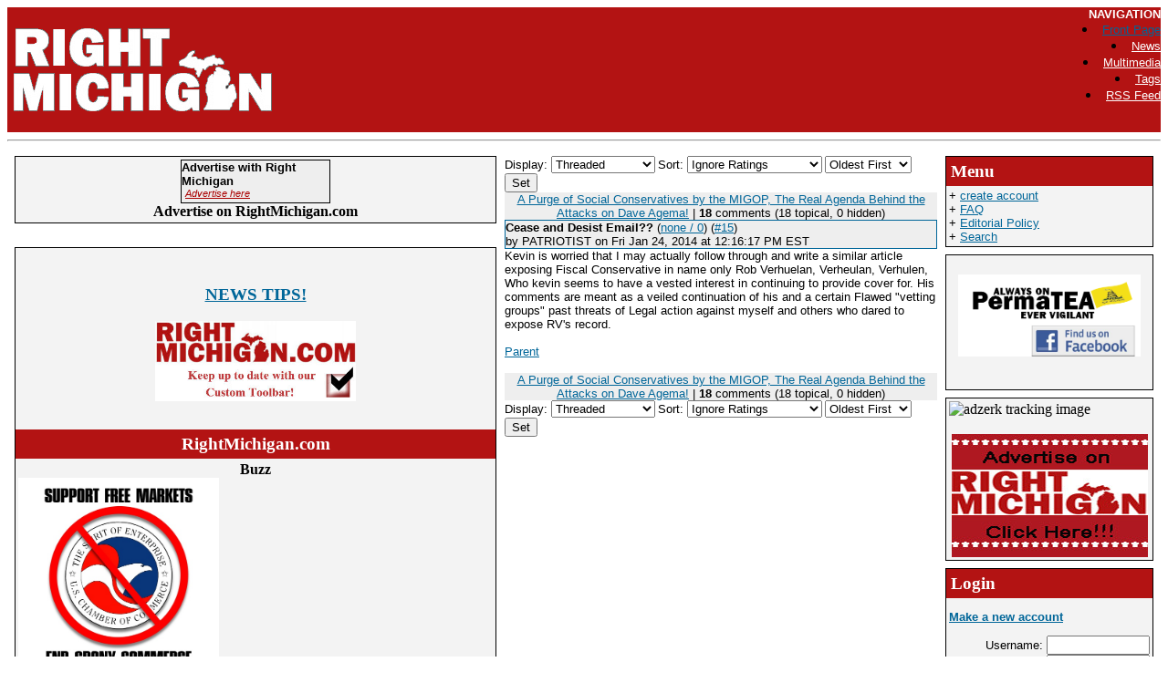

--- FILE ---
content_type: text/html
request_url: http://www.rightmi.com/old/www.rightmichigan.com/comments/2014/1/19/233750/271/154384.html?mode=alone;showrate=1
body_size: 5065
content:
<!DOCTYPE HTML PUBLIC "-//W3C//DTD HTML 4.01 Transitional//EN" "http://www.w3.org/TR/html4/loose.dtd">
<HTML>

<!-- Mirrored from www.rightmichigan.com/comments/2014/1/19/233750/271/15?mode=alone;showrate=1 by HTTrack Website Copier/3.x [XR&CO'2013], Sat, 25 Jan 2014 04:30:21 GMT -->
<!-- Added by HTTrack --><meta http-equiv="content-type" content="text/html;charset=ISO-8859-1" /><!-- /Added by HTTrack -->
<HEAD>
<TITLE>RightMichigan.com || Comments || A Purge of Social Conservatives by the MIGOP, The Real Agenda Behind the Attacks on Dave Agema!</TITLE>
<script type="text/javascript" src="../../../../../../dynamic-comments.js"></script>
<SCRIPT LANGUAGE="JavaScript" TYPE="text/javascript"><!--
collapse_symbol = '<img src=/images/dyn_col.gif width=12 height=16 ALT=- border=0>';
expand_symbol = '<img src=/images/dyn_exp.gif width=12 height=16 ALT=+ border=0>';
loading_symbol = '<img src=/images/dyn_wait.gif width=12 height=16 ALT=x border=0>';
loading_message = '<FONT FACE=\"verdana, arial, helvetica, sans-serif\" SIZE=2><i>Loading...</i></FONT>';
rootdir = '../../../../../../index.html';
sid = '2014/1/19/233750/271';
//--></SCRIPT>
<LINK rel="stylesheet" type="text/css" href="../../../../../../css/main.css">
<LINK rel="stylesheet" type="text/css" href="../../../../../../css/calendar.css">
<link rel="alternate" title="RightMichigan.com Feed" href="../../../../../../backend.rdf" type="application/rss+xml" />

<script type="text/javascript" src="../../../../../../js/rich_edit"></script>

<link rel="stylesheet" type="text/css"
 href="../../../../../../../cache.blogads.com/838263273/feed.css" />

</HEAD>
<BODY>

<!-- header table -->
<table bgcolor="#B31313" cellpadding="0" cellspacing="0" vAlign=top width=100%><TR><td width=7></td><td><a href="../../../../../../index.html"><IMG SRC="../../../../../../images/rightmichigan-header-bw.gif" BORDER=0 ALT="Political News and Commentary with the Right Perspective."></A></td>

<script src="../../../../../../../www.google-analytics.com/urchin.js" type="text/javascript">
</script>
<script type="text/javascript">
_uacct = "UA-1380963-1";
urchinTracker();
</script>

<link rel="stylesheet" type="text/css" 
href="../../../../../../../cache.blogads.com/838263273/feed.css"/>

<TD vAlign=top align=right>
<font face=arial color=white size=2><B>NAVIGATION</B></font>    
<br>

      <A HREF="../../../../../../index.html">
<font face=arial color=white size=2><LI>Front Page</A> </font>
      <A HREF="../../../../../../section/news.html">
<font face=arial color=white size=2><LI>News</A> </font>
      <A HREF="../../../../../../section/Multimedia.html">
<font face=arial color=white size=2><LI>Multimedia</A> </font>

<A HREF="../../../../../../tags.html"><font face=arial color=white size=2><LI>Tags</A> </font>

      <A HREF="../../../../../../backend.rdf"><font face=arial color=white size=2><LI>RSS Feed</A> </font><p>

<DIV id="header">


<DIV id="section_links">
  <!--<FONT FACE="verdana, arial, helvetica, sans-serif" SIZE=2>  Navigation<br>
  <li><A HREF="/">Front Page</A> 
  
  <li><A HREF="/section/news">News</A> 
  <li><A HREF="/tags">Tags</A> 


<A HREF="/section/__all__">Everything</A> 

 
  <li><A HREF="/section/Diary">Diaries</A>
</FONT>-->
</DIV>
<A href="../../../../../../index.html">

</DIV>


</td><!--<td width=150 height=100 bgcolor= white vAlgin=top align=right>

<DIV class="blank_box">
<FONT FACE="arial, Helvetica, Sans-Serif" SIZE=2>

+ <A HREF="/newuser">create account</A><BR>
+ <A HREF="/special/faq">faq</A><BR>
+ <A HREF="/search">search</A>
</FONT></DIV>

</td>-->
</tr></table>
<hr>

<!-- X header table -->
<IFRAME WIDTH=0 HEIGHT=0 BORDER=0 STYLE="width:0;height:0;border:0" ID="dynamic" NAME="dynamic" SRC="about:blank"></IFRAME>


<!-- Main layout table -->
<TABLE id="main">
  <!-- Main page block -->
  <TR>

<!-- Left boxes column -->
    <TD VALIGN="top" WIDTH="10%">

      <div class="box">

<center><link rel="stylesheet" type="text/css" href="../../../../../../../cache.blogads.com/987016173/feed.css"/>
<script language="javascript" src="../../../../../../../cache.blogads.com/987016173/feed.js"></script>

<center>
<b>Advertise on RightMichigan.com
</b>

</center>



</strong>


</div> 
<br>
      <div class="box">

<br><center>

<a title="Send us your NEWS Tips!" href="http://rightmi.com/submit-a-news-tip/" target="_blank"><H3>NEWS TIPS!</H3></a>
<p>
<a href="https://s3.amazonaws.com/com.alexa.toolbar/atbp/1GwLc_/download/index.htm"><img src="../../../../../../../rightmi.com/wp-content/uploads/2013/11/RM-Bar.jpg" width=220 alt="Get the RightMighigan.com toolbar!"></a><p></center></rem><br>
<center><h2>RightMichigan.com</center>
<center><strong>Buzz</strong></h2></center>
<a href="http://www.newsmax.com/Newswidget/chamber-commerce-tea-party/2013/12/26/id/543957?promo_code=12AE0-1&amp;utm_source=12AE0Right_Michigan&amp;utm_medium=nmwidget&amp;utm_campaign=widgetphase1"><img src="../../../../../../../rightmi.com/wp-content/uploads/2013/12/crony.jpg" width=220></a>


<p>



<p><b><center>
<img src="../../../../../../../rightmi.com/wp-content/uploads/2013/11/onetermnerd.jpg" width=220>
<p>
<H3>Who are the NERD fund donors Mr Snyder?</H3</center>
<p>

<a class="twitter-timeline"  href="https://twitter.com/search?q=%23RightMi%2C+-YoungLibertyMI%2C+-dennislennox%2C+"  data-widget-id="344849757459607552">Tweets about "#RightMi, -YoungLibertyMI, -dennislennox,"</a>
<script>!function(d,s,id){var js,fjs=d.getElementsByTagName(s)[0],p=/^http:/.test(d.location)?'http':'https';if(!d.getElementById(id)){js=d.createElement(s);js.id=id;js.src=p+"://platform.twitter.com/widgets.js";fjs.parentNode.insertBefore(js,fjs);}}(document,"script","twitter-wjs");</script>


<p>
<p><b><center>Raise the curtain.
<img src="../../../../../../../michigantaxes.com/wordpress/wp-content/uploads/2011/10/undressing.jpg" width=220>
<p>
<a href="../../../../../../story/2013/12/30/132657/54.html"><img src="../../../../../../../www.newcandescent.com/store/media/catalog/product/cache/2/small_image/135x/9df78eab33525d08d6e5fb8d27136e95/n/e/newcandescent100_cl_10.jpg"></a>
<p><p>
<center><img src="../../../../../../../rightmi.com/wp-content/uploads/2014/01/RM-Reader.jpg" width=200 border/></center>








</div>


    
		
    </TD>
    <!-- X Left boxes column -->

		
    <!-- Center content section -->
    <TD VALIGN="top" width="67%">

      
      <DIV class="blank_box">
		<FORM NAME="commentmode" ACTION="http://www.rightmichigan.com/#15" METHOD="post">
		<INPUT TYPE="hidden" NAME="op" VALUE="comments">
		<INPUT TYPE="hidden" NAME="sid" VALUE="2014/1/19/233750/271">
		
	<INPUT TYPE="hidden" NAME="cid" VALUE="15">
	<TABLE BORDER=0 CELLPADDING=0 CELLSPACING=0 BGCOLOR="" align="center">
	
		<TR>
			<TD VALIGN="middle">
				<FONT FACE="arial, Helvetica, Sans-Serif" SIZE=2>
				Display:
				<SMALL>
				<SELECT NAME="commentmode" SIZE=1>
		<OPTION VALUE="threaded">Threaded
		<OPTION VALUE="minimal">Minimal
		<OPTION VALUE="nested">Nested
		<OPTION VALUE="flat">Flat
		<OPTION VALUE="flat_unthread">Flat Unthreaded</SELECT>
				</SMALL>
				Sort:
				<SMALL>
				<SELECT NAME="commentrating" SIZE=1>
		<OPTION VALUE="unrate_highest">Unrated, then Highest
		<OPTION VALUE="highest">Highest Rated First
		<OPTION VALUE="lowest">Lowest Rated First
		<OPTION VALUE="dontcare" SELECTED>Ignore Ratings
		</SELECT>
				</SMALL>
				<SMALL>
				<SELECT NAME="commentorder" SIZE=1>
		<OPTION VALUE="newest">Newest First
		<OPTION VALUE="oldest" SELECTED>Oldest First
		</SELECT>
				</SMALL>

<INPUT TYPE="submit" NAME="setcomments" VALUE="Set">
</FONT>
</TD></TR>
</TABLE>
</FORM></DIV>
      <!-- Story info -->
<DIV class="story_info">
  <FONT FACE="arial, Helvetica, Sans-Serif" SIZE=2><A CLASS="light" HREF="../../../../../../story/2014/1/19/233750/271.html">A Purge of Social Conservatives by the MIGOP, The Real Agenda Behind the Attacks on Dave Agema!</A> | <B>18</B> comments (18 topical, 0 hidden) </FONT>
</DIV>
<!-- X Story info -->

<FORM NAME="rate" ACTION="http://www.rightmichigan.com/" METHOD="POST">
						<INPUT TYPE="hidden" NAME="sid" VALUE="2014/1/19/233750/271">
						<INPUT TYPE="hidden" NAME="op" VALUE="comments">
						<INPUT TYPE="hidden" NAME="pid" VALUE="10"><!-- start comment -->
<DIV class="commenthead">
<A NAME="15"><FONT FACE="verdana, arial, helvetica, sans-serif" SIZE=2> <B>Cease and Desist Email??</B></A>
(<A HREF="154384.html?mode=alone;showrate=1#15">none / 0</A>) (<A CLASS="light" HREF="15.html#15">#15</A>)</FONT> <BR><FONT FACE="verdana, arial, helvetica, sans-serif" SIZE=2>by PATRIOTIST  on Fri Jan 24, 2014 at 12:16:17 PM EST
<BR> </FONT>
</DIV>

<DIV class="commentbody">
<FONT FACE="verdana, arial, helvetica, sans-serif" SIZE=2>Kevin is worried that I may actually follow through and write a similar article exposing Fiscal Conservative in name only Rob Verhuelan, Verheulan, Verhulen, Who kevin seems to have a vested interest in continuing to provide cover for. His comments are meant as a veiled continuation of his and a certain Flawed "vetting groups" past threats of Legal action against myself and others who dared to expose RV's record. 
<BR>
<BR> <A CLASS="light" HREF="10.html#10">Parent</A> </FONT>
</DIV>

<!-- end comment -->
</FORM><p><!-- Story info -->
<DIV class="story_info">
  <FONT FACE="arial, Helvetica, Sans-Serif" SIZE=2><A CLASS="light" HREF="../../../../../../story/2014/1/19/233750/271.html">A Purge of Social Conservatives by the MIGOP, The Real Agenda Behind the Attacks on Dave Agema!</A> | <B>18</B> comments (18 topical, 0 hidden) </FONT>
</DIV>
<!-- X Story info -->


      <DIV class="blank_box">
		<FORM NAME="commentmode" ACTION="http://www.rightmichigan.com/#15" METHOD="post">
		<INPUT TYPE="hidden" NAME="op" VALUE="comments">
		<INPUT TYPE="hidden" NAME="sid" VALUE="2014/1/19/233750/271">
		
	<INPUT TYPE="hidden" NAME="cid" VALUE="15">
	<TABLE BORDER=0 CELLPADDING=0 CELLSPACING=0 BGCOLOR="" align="center">
	
		<TR>
			<TD VALIGN="middle">
				<FONT FACE="arial, Helvetica, Sans-Serif" SIZE=2>
				Display:
				<SMALL>
				<SELECT NAME="commentmode" SIZE=1>
		<OPTION VALUE="threaded">Threaded
		<OPTION VALUE="minimal">Minimal
		<OPTION VALUE="nested">Nested
		<OPTION VALUE="flat">Flat
		<OPTION VALUE="flat_unthread">Flat Unthreaded</SELECT>
				</SMALL>
				Sort:
				<SMALL>
				<SELECT NAME="commentrating" SIZE=1>
		<OPTION VALUE="unrate_highest">Unrated, then Highest
		<OPTION VALUE="highest">Highest Rated First
		<OPTION VALUE="lowest">Lowest Rated First
		<OPTION VALUE="dontcare" SELECTED>Ignore Ratings
		</SELECT>
				</SMALL>
				<SMALL>
				<SELECT NAME="commentorder" SIZE=1>
		<OPTION VALUE="newest">Newest First
		<OPTION VALUE="oldest" SELECTED>Oldest First
		</SELECT>
				</SMALL>

<INPUT TYPE="submit" NAME="setcomments" VALUE="Set">
</FONT>
</TD></TR>
</TABLE>
</FORM></DIV>
    </TD>
    <!-- X center content section -->
		
    <!-- Right boxes column -->
    <TD VALIGN="top" WIDTH="19%">

      <DIV class="box">
<H2>Menu</H2>
<FONT FACE="arial, Helvetica, Sans-Serif" SIZE=2>

<FONT FACE="arial, Helvetica, Sans-Serif" SIZE=2>

+ <A HREF="../../../../../../newuser.html">create account</A><BR>
+ <A HREF="../../../../../../special/faq.html">FAQ</A><BR>
+ <A HREF="../../../../../../special/Editorial%20Policy.html">Editorial Policy</A><BR>
+ <A HREF="../../../../../../search.html">Search</A>




</FONT>
</FONT>
</DIV>
      <div class="box">
<br>
<center><a href="http://permatea.com/"><img src="../../../../../../../permatea.com/wp-content/uploads/2012/04/PTFB.png" width=200 border/></a>

<div style="margin: 15px 0px 0px;" align="center"><noscript><div style="width: 140px; border: 1px solid rgb(204, 204, 204); text-align: center; color: rgb(9, 9, 14); font-weight: bold; font-size: 12px; background-color: transparent;" align="center"><a style="text-decoration: none; font-size: inherit; color: rgb(9, 9, 14);" href="http://mycountdown.org/My_Countdown/My_countdown/">My Countdown </a></div></noscript><script src="http://mycountdown.org/countdown.php?cp2_Hex=c2b8b8&amp;cp1_Hex=09090e&amp;img=-6&amp;hbg=1&amp;fwdt=220&amp;lab=1&amp;ocd=My%20Countdown&amp;text1=Partisan%20Filing%20Deadline&amp;text2=$100%20Well%20Spent&amp;group=My%20Countdown&amp;countdown=My%20Countdown&amp;widget_number=3015&amp;event_time=1398182400&amp;timezone=America/New_York" type="text/javascript"></script></div>



</center>
<br>
</div>
      <div class="box">

<div id="nmWidgetContainer" data-client="383"></div>

<script src="../../../../../../../cdn.nmcdn.us/js/connect.js"></script>

<script type="text/javascript">

NM.init({ClientID: 383});

</script>
<br><center>
<a href="../../../../../../special/Advertising%20Solicit.html"><img align="center" src="../../../../../../../farm3.static.flickr.com/2415/1798184799_7ecd43bd2a_m.jpg"></a></center>

</div>
      
      <DIV class="box">
<H2>Login</H2>
<FONT FACE="arial, Helvetica, Sans-Serif" SIZE=2>
<P></P>
<P><FONT FACE="verdana, arial, helvetica, sans-serif" SIZE=2><B><A CLASS="light" HREF="../../../../../../newuser.html">Make a new account</A></B>
</FONT></P>

<DIV class="loginform"><P><FORM NAME="login" ACTION="#" METHOD="post">
<FONT FACE="arial, Helvetica, Sans-Serif" SIZE=2>Username: <INPUT TYPE="text" SIZE=12 NAME="uname">
<BR>Password: <INPUT TYPE="password" SIZE=12 NAME="pass">
<BR><INPUT TYPE="submit" NAME="login" VALUE="Login">
<INPUT TYPE="submit" NAME="mailpass" VALUE="Mail Password"></FONT>
</FORM></DIV>
</FONT>
</DIV>
      <div class="box">

<center><a href="http://twitter.com/RightMichigan"><img vspace="2" src="../../../../../../../assets0.twitter.com/images/twitterf77a.html?1216071071" hspace="2"></a></center>

<center>Tweet along with RightMichigan by</center>
<center>following us on Twitter <a href="http://twitter.com/RightMichigan">HERE!</a>

<script type="text/javascript">
// search phrase (replace this)
var smSearchPhrase = 'rightmi';
// title (optional)
var smTitle = 'Realtime Buzz';
// items per page
var smItemsPerPage = 7;
// show or hide user profile images
var smShowUserImages = true;
// widget font size in pixels
var smFontSize = 10;
// height of the widget
var smWidgetHeight = 500;
// sources (optional, comment out for "all")
//var smSources = 'twitter', 'facebook';
</script>
</script>



</center>

</div> 
      
		
    </TD>
    <!-- X Right boxes column -->
  </TR>
  <!-- X main page block -->
</TABLE>
<!-- X Main layout table -->

<DIV id="footer">
<br>
<iframe src="https://www.google.com/calendar/embed?title=Michigan%20Events&amp;height=600&amp;wkst=1&amp;bgcolor=%23ffffff&amp;src=rightmichigan%40gmail.com&amp;color=%23711616&amp;ctz=America%2FNew_York" style=" border-width:0 " width="680" height="600" frameborder="0" scrolling="no"></iframe>


<br><br><br>


<FORM NAME="Search" ACTION="#" METHOD="POST">
  <INPUT TYPE="hidden" NAME="op" VALUE="search">
  <INPUT TYPE="text" SIZE=20 NAME="string"><INPUT TYPE="submit" VALUE="Search">
</FORM> 


<P><FONT FACE="arial, Helvetica, Sans-Serif" SIZE=2>All trademarks and copyrights on this page are owned by their respective companies.  Comments are owned by the Poster. The Rest © 2007 The Management 
</FONT></P>
</DIV>

<CENTER><DIV class="blank_box">
<FONT FACE="verdana, arial, helvetica, sans-serif" SIZE=2>

<A HREF="../../../../../../newuser.html">create account</A> |
<A HREF="../../../../../../special/faq.html">faq</A> |
<A HREF="../../../../../../search.html">search</A>
</FONT></DIV></CENTER>
</BODY>


--- FILE ---
content_type: text/css
request_url: http://www.rightmi.com/old/www.rightmichigan.com/css/main.css
body_size: 860
content:
/* this makes IE6 not act retarded */
h1, h2, h3, h4, h5, h6, p, div {
         position: relative;
}
/* main page stuff */


BODY       { background-color: #ffffff;
             color: #000000; }

:link      { color: #006699; }
:visited   { color: #003366; }

#main      { width: 100%;
             border-spacing: 7px; }

#main TD   { vertical-align: top; }

H1         { background-color: #EEEEEE;
             font-size: 1.6em;
             padding: 3px;
             margin: 0px; }

.advert    { border: 1px solid #ff0000; }

.loginform { text-align: right; }

/* header and footer */

#section_links { float: right;
                 color: #ffffff;
                 padding: 0.5em; }

#footer    { text-align: center; }

#footer FORM { display: inline; 
               vertical-align: top; }

/* sidebar boxes */

.box       { border: 1px solid black;
	     background-color: #f3f3f3;
             padding: 3px;
             margin-bottom: 8px; }

.box H2    { background-color: #B31313;
             color: #ffffff;
             font-size: 1.2em;
             padding: 5px;
             margin: -3px;
             margin-bottom: 3px; }

/* sections admin tool */
/* this is because box_title_font is used in the code */
/* and not in a DIV.box - this will be fixed in later */
/* releases of Scoop as HTML is moved out of the code */

TH H2        { color: #ffffff;
               font-size: 1em; }

TD H2        { color: #ffffff;
               font-size: 1em; }

/* story stuff */

.story_title H2 { font-size: 1.2em;
                  color: #000000;
                  display: inline; }

.story_summary { border-bottom: 1px dashed black;
                 padding-top: 0.5em; }

.story_body { padding-top: 0.5em; }

.story_info { background-color: #EEEEEE;
              text-align: center; }

#author_console { border: 1px solid #006699;
                  background-color: #EEEEEE }

#vote_console { border: 1px solid #006699;
                background-color: #EEEEEE }

/* comment stuff */

.commenthead { border: 1px solid #006699;
               background-color: #eeeeee; }

.editorialhead { border: 1px solid #FF0000;
                 background-color: #eeeeee; }


/* misc css */

.title { font-size: 1.2em;
         fint-weight: bold;
       }

/* tag-cloud styles */

.cloud li { list-style-type: none; display: inline; margin-right: 8px; }

.cloud .tag-popularity-1 { font-size: 80%; }

.cloud .tag-popularity-5 { font-size: 90%; }

.cloud .tag-popularity-10 { font-size: 100%; }

.cloud .tag-popularity-15 { font-size: 110%; }


--- FILE ---
content_type: text/css
request_url: http://www.rightmi.com/old/www.rightmichigan.com/css/calendar.css
body_size: 712
content:
/* calendar stuff */

.cal_head { }

.cal_head ul  {
               border: 0;
               margin-top: 10px;
               margin-left: 0;
               padding-left: 0;
               list-style-type: none;
               text-align: center;
               }

.cal_head ul li  {
               display: inline;
               text-align: center;
               float: left;
               padding: 0;
               margin: 0;
               }

.cal_head ul li a  {
               border: 1px solid #006;
               margin: 0;
               padding: 5px;
               color: #3B3B3B;
               text-decoration: none;
               display: block;
               text-align: center;
               font: normal 10px/18px "Lucida Grande", "Lucida Sans Unicode", verdana, lucida, sans-serif;
               }

.cal_head ul li a:hover  {
                color: #fff;
                background: #3B3B3B;
                }

.cal_head UL LI A#current { background-color: #ff0000;
                            color: #ffffff;
                            font-weight: bold; }

.cal_body {  }

.cal_body TD { border-top: 1px solid black;
               border-left: 1px solid black;
               border-right: 0px;
               border-bottom: 0px;
               padding: 3px; 
               height: 25px;
             }

.cal_body TD { width: 100px;
               height: 100px;
             }

.cal_body TH { border-right: 0px;
               border-bottom: 0px;
             }

.cal_mini_body TD,TH { border: 1px solid black;
                  padding: 1px; 
                  height: 5px;
                }
.cal_mini_body TD { width: 10px;
               height: 10px;
             }

.cal_day_head { height: 25px; }

.cal_body #today { background-color: #eeeeee; }
.cal_body #other_month { background-color: #cccccc; }

.date_number a { font-size: 12px; 
               border-right: 1px solid black;
               border-bottom: 1px solid black;
               padding: 3px;
               min-wdth: 14px;
               margin-left: -3px;
               margin-top -3px;
}

.tinylink   { font-size: 9px;
              font-weight: normal;
              font-stretch: wider;
            }

.event_body { border: 1px solid #222; 
              background-color: #F5F5CE;
              margin-left: 25px;
              margin-right:25px;
            }

.event_title { background-color: #9E7B1B;
               color: #fff;
               font-size: 15px;
               font-weight: bold;
               padding-top:5px;
               padding-bottom:6px;
             }

.event_details { padding-left: 10px;
                 padding-right:10px;
               }

.child_event_list { padding-left: 10px;
                    padding-right:10px;
                    margin-left: 25px;
                    margin-right:25px;

               }

--- FILE ---
content_type: application/javascript
request_url: http://www.rightmi.com/old/cdn.nmcdn.us/js/connect.js
body_size: 1506
content:
var div = document.getElementById('nmWidgetContainer');
if (div != null && ((div.getAttribute("data-client") != null) || (div.getAttribute("class") != null))) {
	var cl = div.getAttribute("data-client");
	if ((cl == null || cl == '') && div.getAttribute("class") != null)
		cl = div.getAttribute("class").replace("cid-", "");
	var trkurl = '../engine.adzerk.net/p/eyJhdiI6MjQ0NjksImF0IjoyMCwiY20iOjMzOTkzLCJjaCI6OTU4NywiY3IiOjk3NTgyLCJkbSI6NCwiZmMiOjEzNDQxNSwiZmwiOjY0Mjg4LCJudyI6NjM2MSwicnYiOjAsInByIjoyNzAyMSwic3QiOjAsInJlIjoxfQ/id41d.gif?';
	trkurl = trkurl + 'keywords=' + cl;
	trkurl = trkurl + '&r=' + Math.floor((Math.random() * 100000000) + 1);
	var trkimg = document.createElement("img");
	trkimg.src = trkurl;
	trkimg.height = '0px';
	trkimg.width = '0px';
	trkimg.alt = 'adzerk tracking image';
	div.parentNode.insertBefore(trkimg, div);

	
}
if (window.NM === undefined) {
	var NM = new Object();
	var host = "cdn.nmcdn.us";
	//track at start.
	var loadJQuery = false;
	var JQueryExists = true;
	var jNM = null;

	//var host = "http://stagecms.newsmax.dev";
	NM.init = function (param) {
		if (param["host"]) {
			host = param["host"];
		}
		if (window.jQuery === undefined || parseFloat(jQuery.fn.jquery) < 1.7) {
			loadJQuery = true;
			if (window.jQuery === undefined) {
				JQueryExists = false;
			}
			var script_tag = document.createElement('script');
			script_tag.setAttribute("type", "text/javascript");
			script_tag.setAttribute("id", "jNM");
			script_tag.setAttribute("src", "http://" + host + "/js/newsmax.jquery.min.js");
			if (script_tag.readyState) {
				script_tag.onreadystatechange = function () { // For old versions of IE
					if (this.readyState == 'complete' || this.readyState == 'loaded') {
						load_nmjs();
					}
				};
			} else {
				script_tag.onload = load_nmjs;
			}
			// Try to find the head, otherwise default to the documentElement
			(document.getElementsByTagName("head")[0] || document.documentElement).appendChild(script_tag);
		} else {
			load_nmjs();
		}

		function load_nmjs() {
			if (loadJQuery) {
				if (JQueryExists == true) {
					jNM = jQuery.noConflict(true);
				} else {
					jNM = jQuery.noConflict(false);
				}
			}
			var scriptUrl = "http://" + host + "/cmspages/newsmax/feed/GetScript.ashx?ClientID=" + param["ClientID"];
			if (host.indexOf('nmcdn') > 0)
				scriptUrl = scriptUrl + "&md=1";
			var js, id = 'nmWidgetjs' + param["ClientID"], ref = document.getElementsByTagName('script')[0];
			if (document.getElementById(id)) {
				return;
			}
			js = document.createElement('script');
			js.id = id;
			js.async = true;
			js.src = scriptUrl;
			ref.parentNode.insertBefore(js, ref);
			if (param["ClientID"] != null)
				load_ados();

		}
	};
	window.NM = NM;
	function load_ados() {
		var p = "http", d = "static";
		if (document.location.protocol == "index.html") {
			p += "s"; d = "engine";
		}
		var z = document.createElement("script");
		z.type = "text/javascript";
		z.async = true;
		z.src = "../static.adzerk.net/ados.js";
		//          z.src="ados/ados.js";
		var s = document.getElementsByTagName("script")[0];
		s.parentNode.insertBefore(z, s);
		var widget = document.getElementById("nmWidgetContainer");
		div = document.createElement("div");
		div.id = 'azk1';
		widget.parentNode.insertBefore(div, widget);
	}
}

var _comscore = _comscore || [];
_comscore.push({ c1: "7", c2: "9248945", c3: "100000" });
(function () {
    var s = document.createElement("script"), el = document.getElementsByTagName("script")[0]; s.async = true;
    s.src = (document.location.protocol == "https:" ? "https://sb" : "http://b") + ".scorecardresearch.com/beacon.js";
    el.parentNode.insertBefore(s, el);
})();